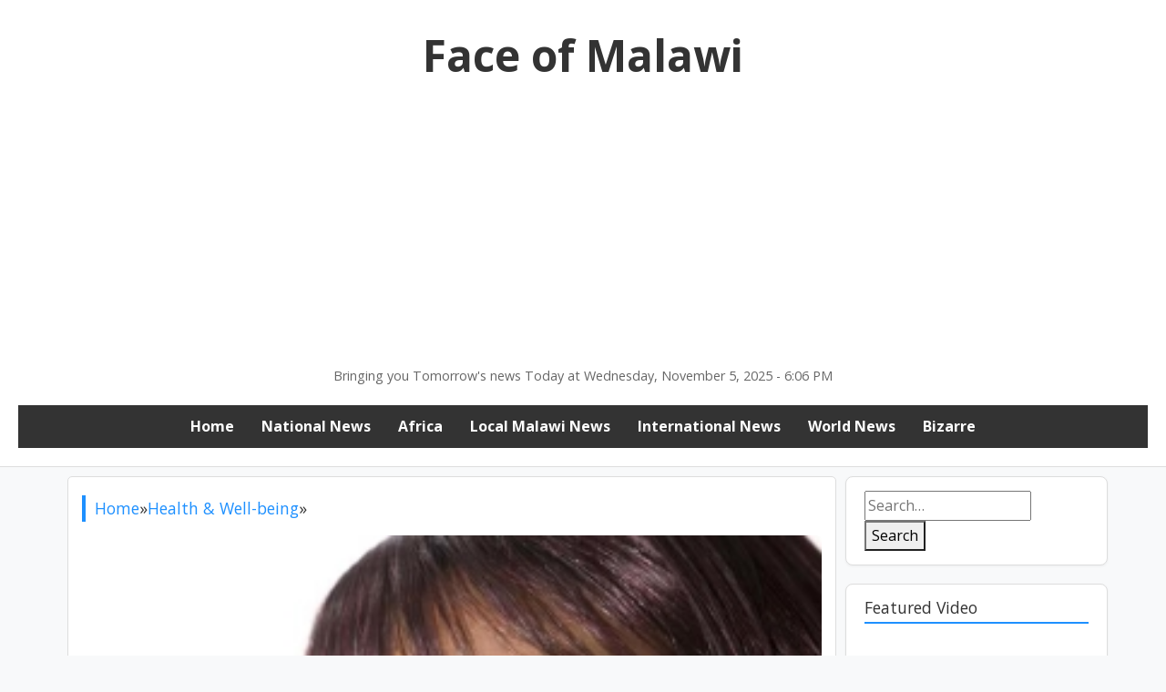

--- FILE ---
content_type: text/html; charset=utf-8
request_url: https://accounts.google.com/o/oauth2/postmessageRelay?parent=https%3A%2F%2Fwww.faceofmalawi.com&jsh=m%3B%2F_%2Fscs%2Fabc-static%2F_%2Fjs%2Fk%3Dgapi.lb.en.W5qDlPExdtA.O%2Fd%3D1%2Frs%3DAHpOoo8JInlRP_yLzwScb00AozrrUS6gJg%2Fm%3D__features__
body_size: 162
content:
<!DOCTYPE html><html><head><title></title><meta http-equiv="content-type" content="text/html; charset=utf-8"><meta http-equiv="X-UA-Compatible" content="IE=edge"><meta name="viewport" content="width=device-width, initial-scale=1, minimum-scale=1, maximum-scale=1, user-scalable=0"><script src='https://ssl.gstatic.com/accounts/o/2580342461-postmessagerelay.js' nonce="fn7CHdu2sqzhTC4J0AO9Dg"></script></head><body><script type="text/javascript" src="https://apis.google.com/js/rpc:shindig_random.js?onload=init" nonce="fn7CHdu2sqzhTC4J0AO9Dg"></script></body></html>

--- FILE ---
content_type: text/html; charset=utf-8
request_url: https://www.google.com/recaptcha/api2/aframe
body_size: 267
content:
<!DOCTYPE HTML><html><head><meta http-equiv="content-type" content="text/html; charset=UTF-8"></head><body><script nonce="digPKRsng6tw9kxbGQm_uQ">/** Anti-fraud and anti-abuse applications only. See google.com/recaptcha */ try{var clients={'sodar':'https://pagead2.googlesyndication.com/pagead/sodar?'};window.addEventListener("message",function(a){try{if(a.source===window.parent){var b=JSON.parse(a.data);var c=clients[b['id']];if(c){var d=document.createElement('img');d.src=c+b['params']+'&rc='+(localStorage.getItem("rc::a")?sessionStorage.getItem("rc::b"):"");window.document.body.appendChild(d);sessionStorage.setItem("rc::e",parseInt(sessionStorage.getItem("rc::e")||0)+1);localStorage.setItem("rc::h",'1762398081005');}}}catch(b){}});window.parent.postMessage("_grecaptcha_ready", "*");}catch(b){}</script></body></html>

--- FILE ---
content_type: application/javascript; charset=utf-8
request_url: https://fundingchoicesmessages.google.com/f/AGSKWxUzq6zxDZZPLW1AnEX6Mxt-bZGCghjpA_m09vJbPFjoSlvHSzAGXVyX625OyhdRX88ojZTIaM0ke7tRgdwDgOi_fjLjYvMDXoENRk1NxErRt1A4BKmxidYj1rcO8JmInpLfLq8edhE3MTxYaKoZR2UcSckVVTI64C_kbmkLP9FxYLh9Yo7oUIRf54aV/_/splash_ads_.zw/ads//googlead336x280./468-60-_ads_updater-
body_size: -1283
content:
window['6d99f492-9c72-462d-a561-4c19950ea598'] = true;